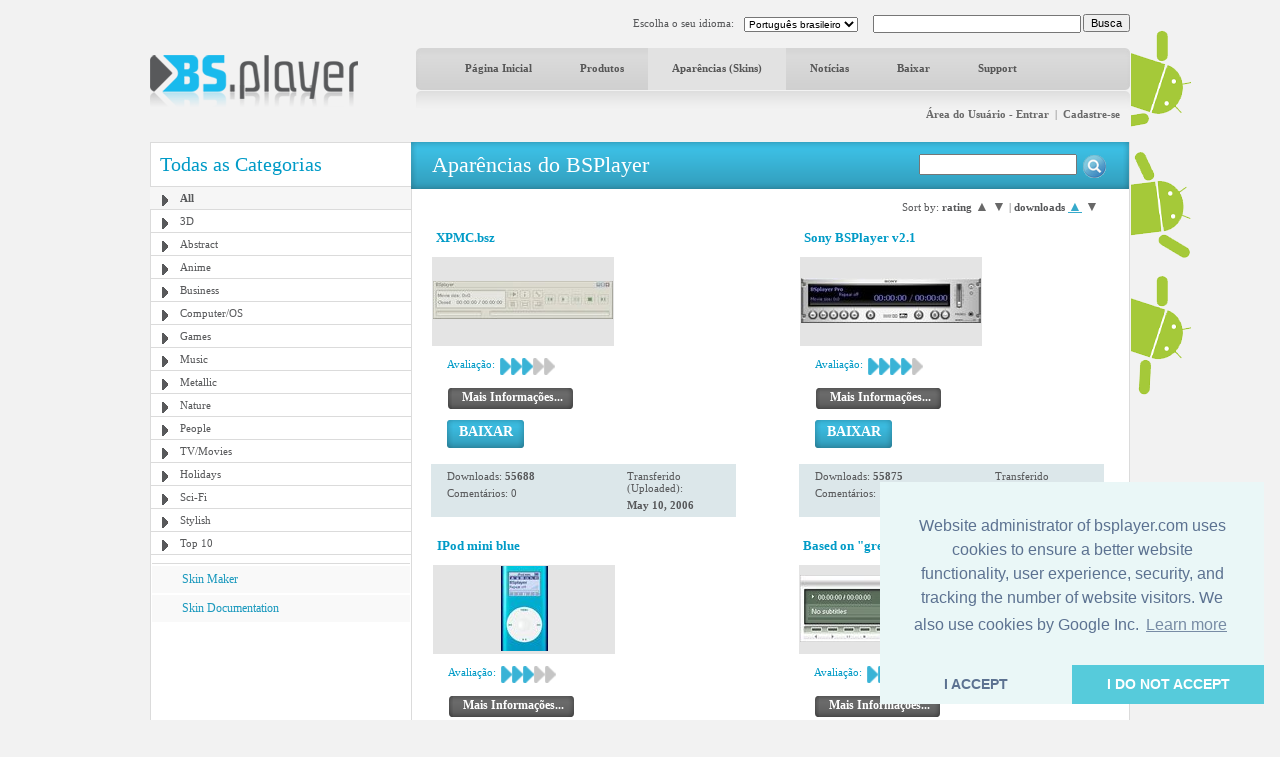

--- FILE ---
content_type: text/html; charset=UTF-8
request_url: http://www.bsplayer.com/bsplayer-portuguese/skin/all-g3-o260.html?sk=dl&sd=asc
body_size: 6835
content:
<!DOCTYPE html>
<html xmlns="http://www.w3.org/1999/xhtml" lang="pt">
<head>
	<meta name="google-site-verification" content="QjHqXWLlx9fDWR-Ox37wxjiPhYrj1ajJV-CUVz4SuxE" />
<meta http-equiv="Content-Type" content="text/html; charset=utf-8" />
<title>www.bsplayer.com</title>
<meta name="keywords" content="BSPlayer.com">
<meta name="description" content="">
<link href="/media/include/style.css" rel="stylesheet" type="text/css" />
<link href="/media/include/buttons.css" rel="stylesheet" type="text/css" />

<script type="text/javascript" src="https://apis.google.com/js/plusone.js"></script>

<!-- <!DOCTYPE html PUBLIC "-//W3C//DTD XHTML 1.0 Transitional//EN" "http://www.w3.org/TR/xhtml1/DTD/xhtml1-transitional.dtd"> -->
<!--
<script type="text/javascript" src="http://ajax.googleapis.com/ajax/libs/prototype/1.6.0.2/prototype.js"></script>
<script type="text/javascript" src="/media/lightwindow-lite/js/scriptaculous.js?load=effects"></script>
<script type="text/javascript" src="/media/lightwindow-lite/js/lightbox.js"></script>
<link rel="stylesheet" href="/media/lightwindow-lite/css/lightbox.css" type="text/css" media="screen" />
-->



<script type="text/javascript" src="/media/include/pngfix.js" defer="defer"></script>

<script src="//ajax.googleapis.com/ajax/libs/jquery/1.11.0/jquery.min.js"></script>
<link rel="stylesheet" href="//ajax.googleapis.com/ajax/libs/jqueryui/1.10.4/themes/smoothness/jquery-ui.css" />
<script src="//ajax.googleapis.com/ajax/libs/jqueryui/1.10.4/jquery-ui.min.js"></script>


<script type="text/javascript">

 var _gaq = _gaq || [];
 _gaq.push(['_setAccount', 'UA-7053130-1']);
 _gaq.push(['_trackPageview']);

 (function() {
   var ga = document.createElement('script'); ga.type = 'text/javascript'; ga.async = true;
   ga.src = ('https:' == document.location.protocol ? 'https://ssl' : 'http://www') + '.google-analytics.com/ga.js';
   var s = document.getElementsByTagName('script')[0]; s.parentNode.insertBefore(ga, s);
 })();

</script>
	<script src='https://www.google.com/recaptcha/api.js'></script>

	<script async src="//pagead2.googlesyndication.com/pagead/js/adsbygoogle.js"></script>

	<link rel="stylesheet" type="text/css" href="//cdnjs.cloudflare.com/ajax/libs/cookieconsent2/3.0.3/cookieconsent.min.css" />
	<script src="//cdnjs.cloudflare.com/ajax/libs/cookieconsent2/3.0.3/cookieconsent.min.js"></script>
	<script>
	window.addEventListener("load", function(){
	window.cookieconsent.initialise({
	  "palette": {
	    "popup": {
	      "background": "#eaf7f7",
	      "text": "#5c7291"
	    },
	    "button": {
	      "background": "#56cbdb",
	      "text": "#ffffff"
	    }
	  },
	  "theme": "edgeless",
	  "position": "bottom-right",
	  "type": "opt-in",
	  "content": {
	    "message": "Website administrator of bsplayer.com uses cookies to ensure a better website functionality, user experience, security, and tracking the number of website visitors. We also use cookies by Google Inc.",
	    "dismiss": "I ACCEPT",
	    "allow": "I DO NOT ACCEPT"
	  }
	})});
	</script>

	
</head>
<body>
	<!--
	LANGUAGE = portuguese	COUNTRY_CODE = US	-->
<div id="header_container" class="clearfix" style="position: relative">
	
	<!-- android banners -->
			<div style="position: absolute; width: 61px; height: 365px; right: -61px; top: 15px">
		    
    	<a href="/bsplayer-portuguese/products/bsplayer-android.html" alt="BSPlayer for ANDROID is out!"><img src="/media/images/android/droids-right.gif" border="0"></a>
		</div>
  
  
  <div id="header_port">
    <div class="header_lf left"><a href="/bsplayer-portuguese/home-page.html"><img src="/media/images/logo.png" alt="BS.Player" width="208" height="52" border="0"/></a></div>
    <div class="header_rht left">
      <div class="top_port">
				
				<div class="right" style="margin-top:-1px; margin-left: 2px"><input type="button" onClick="document.fsearch.submit()" name="sa" value="Busca" style="font-size: 11px"/></div>
				<div class="right">
					<form name="fsearch" action="/bsplayer-portuguese/search.html" id="cse-search-box" style="margin: 0px 0px 0px 0px">
						<input type="hidden" name="cx" value="partner-pub-7996064127850341:2zmslg-2w9s" />
						<input type="hidden" name="cof" value="FORID:11" />
						<input type="hidden" name="ie" value="UTF-8" />
            <input name="q" type="text" class="search_inpt" style="width:200px" />
          </form>
				</div>
				<div class="lang_combo right">
					<select name="newlang" style="font-size: 10px;" onchange="window.location = '/' + this[this.selectedIndex].value + '/home-page.html'">
						<option value='bulgarian'>Български</option>
<option value='german'>Deutsch</option>
<option value='english'>English</option>
<option value='spanish'>Español</option>
<option value='hungarian'>Magyar</option>
<option value='polish'>Polski</option>
<option value='portuguese' selected>Português brasileiro</option>
<option value='romanian'>Română</option>
<option value='russian'>Pyccĸий</option>
<option value='slovenian'>Slovenščina</option>
<option value='turkish'>Türkçe</option>
<option value='chinese'>中文(简体)</option>
<option value='japanese'>日本語</option>
					</select>
				</div>
				<div class="right" style="margin-top: 2px">Escolha o seu idioma:</div>
				
				<div class="clear"></div>
			</div>
      <div id="navbg">
        <div class="nav">
          <ul>
                        	<li><a href="/bsplayer-portuguese/home-page.html" title="Página Inicial" >Página Inicial</a></li>
                        		
            <li><a href="/bsplayer-portuguese/products/about.html" title="Produtos" >Produtos</a></li>
            <li><a href="/bsplayer-portuguese/skin/all-g3.html" title="Aparências (Skins)" class="nav_curt">Aparências (Skins)</a></li>
            <li><a href="/bsplayer-portuguese/news.html" title="Notícias" >Notícias</a></li>
            <li><a href="/bsplayer-portuguese/download.html" title="Baixar" >Baixar</a></li>
            <li><a href="/bsplayer-portuguese/support.html" title="Support" >Support</a></li>
                        	
            <!-- <li><a href="http://forum.bsplayer.com" title="Fórum">Fórum</a></li> -->
            
            <!-- <li style="margin-left:20px;"><a href="#" style="margin-left:20px; padding:0px"><img src="/media/images/player_pro.gif" border="0" /></a></li> -->
          </ul>
        </div>
      </div>
      <div style="position: relative">
      		      	      	<div class="right login"><a href="/bsplayer-portuguese/user/login.html" title="Área do Usuário - Entrar">Área do Usuário - Entrar</a> &nbsp;|&nbsp; <a href="/bsplayer-portuguese/user/signup.html" title="Cadastre-se">Cadastre-se</a></div>
	         		</div>
      <div class="clear"></div>
    </div>
    <div class="clear"></div>
  </div>  
</div>
 
<div id="main_container" class="clearfix" style="position: relative">  
  <div class="clear"></div>
  <div id="middle_port">
  <div class="skinbg">
    <!-- Left Portion Start -->
    <div class="skin_lf"  style="margin-top: 0px">      
	
      <h2>Todas as Categorias</h2>
<div class="skin_categ">
  <ul>
  	<li class="active"><a href="/bsplayer-portuguese/skin/all-g3.html" title="All">All</a></li>
<li><a href="/bsplayer-portuguese/skin/3d-g4.html" title="3D">3D</a></li>
<li><a href="/bsplayer-portuguese/skin/abstract-g5.html" title="Abstract">Abstract</a></li>
<li><a href="/bsplayer-portuguese/skin/anime-g6.html" title="Anime">Anime</a></li>
<li><a href="/bsplayer-portuguese/skin/business-g7.html" title="Business">Business</a></li>
<li><a href="/bsplayer-portuguese/skin/computer-os-g8.html" title="Computer/OS">Computer/OS</a></li>
<li><a href="/bsplayer-portuguese/skin/games-g9.html" title="Games">Games</a></li>
<li><a href="/bsplayer-portuguese/skin/music-g10.html" title="Music">Music</a></li>
<li><a href="/bsplayer-portuguese/skin/metallic-g16.html" title="Metallic">Metallic</a></li>
<li><a href="/bsplayer-portuguese/skin/nature-g11.html" title="Nature">Nature</a></li>
<li><a href="/bsplayer-portuguese/skin/people-g12.html" title="People">People</a></li>
<li><a href="/bsplayer-portuguese/skin/tv-movies-g13.html" title="TV/Movies">TV/Movies</a></li>
<li><a href="/bsplayer-portuguese/skin/holidays-g14.html" title="Holidays">Holidays</a></li>
<li><a href="/bsplayer-portuguese/skin/sci-fi-g15.html" title="Sci-Fi">Sci-Fi</a></li>
<li><a href="/bsplayer-portuguese/skin/stylish-g17.html" title="Stylish">Stylish</a></li>
<li><a href="/bsplayer-portuguese/skin/top-10-g19.html" title="Top 10">Top 10</a></li>
  </ul>
</div>
	  

			
	  
    	        
      <div class="skin_lnk_bluebg">
        <div class="skin_lnk_blue"><a href="/bsplayer-portuguese/skinmaker.html" title="Skin Maker">Skin Maker</a></div>
        <div class="skin_lnk_blue"><a href="/files/resources/BSPlayerSkin_Doc.pdf" title="Skin Documentation" target="_blank">Skin Documentation</a></div>
      </div>


			<div style="text-align: center; margin-top: 0px;">

<ins class="adsbygoogle" style="display:inline-block;width:250px;height:250px"
		     data-ad-client="ca-pub-2155315727777804"
		     data-ad-slot="5065307947">
		   	</ins>
				<script>
					(adsbygoogle = window.adsbygoogle || []).push({});
				</script>
				
			</div>

    </div>
    <!-- Right Portion Start -->
    <div class="skin_rht" style="margin-top: 0px">
			
			<div class="skin_bluebg_lf right wdth100" style="margin-top: -1px; margin-bottom: 10px">
        <div class="skin_bluebg_rht" style="position: relative">
        	<div class="skin_bluebg_cnt">Aparências do BSPlayer</div>
          <div style="position: absolute; width: 190px; height: 20px; right: 20px; top: 12px;">
          	<form name="fsearchskin" style="margin: 0px; padding: 0px" method="POST" action="/bsplayer-portuguese/skin-search.html">
            	<div class="left"><input type="text" name="q" style="width: 150px" value=""></div>
            	<div class="left mrglf5"><input type="image" src="/media/images/icons/skin-search-ico.gif"></div>
          	</form>
        	</div>
      	</div>
      </div>
			
			<div class="skin_mdlbg_pd">
	
		<div class="sort-menu">
		<span>
			Sort by: <b>rating</b> 
			<a href="/bsplayer-portuguese/skin.html?cmd=show-by-group&sk=rating&cat=3&sd=asc" class="sm_unactive">▲</a>
			<a href="/bsplayer-portuguese/skin.html?cmd=show-by-group&sk=rating&cat=3&sd=desc" class="sm_unactive">▼</a>
		</span> | 
		<span>
			<b>downloads</b> 
			<a href="/bsplayer-portuguese/skin.html?cmd=show-by-group&sk=dl&cat=3&sd=asc" class="sm_active">▲</a>
			<a href="/bsplayer-portuguese/skin.html?cmd=show-by-group&sk=dl&cat=3&sd=desc" class="sm_unactive">▼</a>
		</span>
	</div>

	<!-- Left Portion Start -->
		<div class="skin_mdl_box left">	  <h5>XPMC.bsz</h5>
    <div class="mrgtp10" style="border:1px solid #fff;">
      <div class="skin_group_skinbg left">
      	<table border="0" width="182" cellpadding="0" cellspacing="0"><tr><td width="182" height="89" align="center" valign="middle" bgcolor="#e4e4e4">
      	<a href="/bsplayer-portuguese/skin/all-g3/xpmc-bsz-s399.html"><img src="/media/skins/399/180-85_xpmc-bsz.jpg" alt="XPMC.bsz" border="0"/></a>
      	</td></tr></table>
      </div>
      <div class="mrglf15 left">
        <div class="mrgtp5">
          <div class="blue left" style="margin-right: 5px">Avaliação:</div>
          <div class="left"><img src="/media/images/skins/rank_blue.gif" alt="" /></div><div class="left"><img src="/media/images/skins/rank_blue.gif" alt="" /></div><div class="left"><img src="/media/images/skins/rank_blue.gif" alt="" /></div><div class="left"><img src="/media/images/skins/rank_gry.gif" alt="" /></div><div class="left"><img src="/media/images/skins/rank_gry.gif" alt="" /></div>          <div class="clear"></div>
        </div>
        <div class="mrgtp10"><ul class="btn-gen-2">
	<li><a href="/bsplayer-portuguese/skin/all-g3/xpmc-bsz-s399.html"><span><h5>Mais Informações...</h5></span></a></li>
</ul></div>
        <div class="clear"></div>
        <div class="mrgtp10"><ul class="btn-gen-3">
	<li><a href="/bsplayer-portuguese/skin.html?cmd=download-skin&id=399"><span><h5>BAIXAR</h5></span></a></li>
</ul></div>
      </div>
      <div class="clear"></div>
    </div>
        <div class="skin_mdl_box_lhtbluebg mrgtp15">
      <div class="lightblue_brd">
        <div class="skin_mdl_box_lhtbluebg_lf left">
          <div>Downloads: <strong>55688</strong></div>
          <div class="mrgtp5">Comentários: 0</div>
        </div>
        <div class="skin_mdl_box_lhtbluebg_rht left">
          <div>Transferido (Uploaded):</div>
          <div class="mrgtp5"><strong>May 10, 2006</strong></div>
        </div>
        <div class="clear"></div>
      </div>
    </div>

	</div>
	<div class="skin_mdl_box right">	  <h5>Sony BSPlayer v2.1</h5>
    <div class="mrgtp10" style="border:1px solid #fff;">
      <div class="skin_group_skinbg left">
      	<table border="0" width="182" cellpadding="0" cellspacing="0"><tr><td width="182" height="89" align="center" valign="middle" bgcolor="#e4e4e4">
      	<a href="/bsplayer-portuguese/skin/all-g3/sony-bsplayer-v2-1-s12.html"><img src="/media/skins/12/180-85_sony-bsplayer-v2-1.jpg" alt="Sony BSPlayer v2.1" border="0"/></a>
      	</td></tr></table>
      </div>
      <div class="mrglf15 left">
        <div class="mrgtp5">
          <div class="blue left" style="margin-right: 5px">Avaliação:</div>
          <div class="left"><img src="/media/images/skins/rank_blue.gif" alt="" /></div><div class="left"><img src="/media/images/skins/rank_blue.gif" alt="" /></div><div class="left"><img src="/media/images/skins/rank_blue.gif" alt="" /></div><div class="left"><img src="/media/images/skins/rank_blue.gif" alt="" /></div><div class="left"><img src="/media/images/skins/rank_gry.gif" alt="" /></div>          <div class="clear"></div>
        </div>
        <div class="mrgtp10"><ul class="btn-gen-2">
	<li><a href="/bsplayer-portuguese/skin/all-g3/sony-bsplayer-v2-1-s12.html"><span><h5>Mais Informações...</h5></span></a></li>
</ul></div>
        <div class="clear"></div>
        <div class="mrgtp10"><ul class="btn-gen-3">
	<li><a href="/bsplayer-portuguese/skin.html?cmd=download-skin&id=12"><span><h5>BAIXAR</h5></span></a></li>
</ul></div>
      </div>
      <div class="clear"></div>
    </div>
        <div class="skin_mdl_box_lhtbluebg mrgtp15">
      <div class="lightblue_brd">
        <div class="skin_mdl_box_lhtbluebg_lf left">
          <div>Downloads: <strong>55875</strong></div>
          <div class="mrgtp5">Comentários: 1</div>
        </div>
        <div class="skin_mdl_box_lhtbluebg_rht left">
          <div>Transferido (Uploaded):</div>
          <div class="mrgtp5"><strong>May 10, 2006</strong></div>
        </div>
        <div class="clear"></div>
      </div>
    </div>

	</div>
<div class="clear"></div>	<div class="mrgtp20" style="border:1px solid #fff;">	<div class="skin_mdl_box left">	  <h5>IPod mini blue</h5>
    <div class="mrgtp10" style="border:1px solid #fff;">
      <div class="skin_group_skinbg left">
      	<table border="0" width="182" cellpadding="0" cellspacing="0"><tr><td width="182" height="89" align="center" valign="middle" bgcolor="#e4e4e4">
      	<a href="/bsplayer-portuguese/skin/all-g3/ipod-mini-blue-s331.html"><img src="/media/skins/331/180-85_ipod-mini-blue.jpg" alt="IPod mini blue" border="0"/></a>
      	</td></tr></table>
      </div>
      <div class="mrglf15 left">
        <div class="mrgtp5">
          <div class="blue left" style="margin-right: 5px">Avaliação:</div>
          <div class="left"><img src="/media/images/skins/rank_blue.gif" alt="" /></div><div class="left"><img src="/media/images/skins/rank_blue.gif" alt="" /></div><div class="left"><img src="/media/images/skins/rank_blue.gif" alt="" /></div><div class="left"><img src="/media/images/skins/rank_gry.gif" alt="" /></div><div class="left"><img src="/media/images/skins/rank_gry.gif" alt="" /></div>          <div class="clear"></div>
        </div>
        <div class="mrgtp10"><ul class="btn-gen-2">
	<li><a href="/bsplayer-portuguese/skin/all-g3/ipod-mini-blue-s331.html"><span><h5>Mais Informações...</h5></span></a></li>
</ul></div>
        <div class="clear"></div>
        <div class="mrgtp10"><ul class="btn-gen-3">
	<li><a href="/bsplayer-portuguese/skin.html?cmd=download-skin&id=331"><span><h5>BAIXAR</h5></span></a></li>
</ul></div>
      </div>
      <div class="clear"></div>
    </div>
        <div class="skin_mdl_box_lhtbluebg mrgtp15">
      <div class="lightblue_brd">
        <div class="skin_mdl_box_lhtbluebg_lf left">
          <div>Downloads: <strong>55950</strong></div>
          <div class="mrgtp5">Comentários: 0</div>
        </div>
        <div class="skin_mdl_box_lhtbluebg_rht left">
          <div>Transferido (Uploaded):</div>
          <div class="mrgtp5"><strong>May 10, 2006</strong></div>
        </div>
        <div class="clear"></div>
      </div>
    </div>

	</div>
	<div class="skin_mdl_box right">	  <h5>Based on "greeness" skin for winamp</h5>
    <div class="mrgtp10" style="border:1px solid #fff;">
      <div class="skin_group_skinbg left">
      	<table border="0" width="182" cellpadding="0" cellspacing="0"><tr><td width="182" height="89" align="center" valign="middle" bgcolor="#e4e4e4">
      	<a href="/bsplayer-portuguese/skin/all-g3/based-on-greeness-skin-for-winamp-s390.html"><img src="/media/skins/390/180-85_based-on-greeness-skin-for-winamp.jpg" alt="Based on &quot;greeness&quot; skin for winamp" border="0"/></a>
      	</td></tr></table>
      </div>
      <div class="mrglf15 left">
        <div class="mrgtp5">
          <div class="blue left" style="margin-right: 5px">Avaliação:</div>
          <div class="left"><img src="/media/images/skins/rank_blue.gif" alt="" /></div><div class="left"><img src="/media/images/skins/rank_blue.gif" alt="" /></div><div class="left"><img src="/media/images/skins/rank_blue.gif" alt="" /></div><div class="left"><img src="/media/images/skins/rank_gry.gif" alt="" /></div><div class="left"><img src="/media/images/skins/rank_gry.gif" alt="" /></div>          <div class="clear"></div>
        </div>
        <div class="mrgtp10"><ul class="btn-gen-2">
	<li><a href="/bsplayer-portuguese/skin/all-g3/based-on-greeness-skin-for-winamp-s390.html"><span><h5>Mais Informações...</h5></span></a></li>
</ul></div>
        <div class="clear"></div>
        <div class="mrgtp10"><ul class="btn-gen-3">
	<li><a href="/bsplayer-portuguese/skin.html?cmd=download-skin&id=390"><span><h5>BAIXAR</h5></span></a></li>
</ul></div>
      </div>
      <div class="clear"></div>
    </div>
        <div class="skin_mdl_box_lhtbluebg mrgtp15">
      <div class="lightblue_brd">
        <div class="skin_mdl_box_lhtbluebg_lf left">
          <div>Downloads: <strong>56078</strong></div>
          <div class="mrgtp5">Comentários: 0</div>
        </div>
        <div class="skin_mdl_box_lhtbluebg_rht left">
          <div>Transferido (Uploaded):</div>
          <div class="mrgtp5"><strong>May 10, 2006</strong></div>
        </div>
        <div class="clear"></div>
      </div>
    </div>

	</div>
<div class="clear"></div></div>	<div class="mrgtp20" style="border:1px solid #fff;">	<div class="skin_mdl_box left">	  <h5>small.bsz</h5>
    <div class="mrgtp10" style="border:1px solid #fff;">
      <div class="skin_group_skinbg left">
      	<table border="0" width="182" cellpadding="0" cellspacing="0"><tr><td width="182" height="89" align="center" valign="middle" bgcolor="#e4e4e4">
      	<a href="/bsplayer-portuguese/skin/all-g3/small-bsz-s191.html"><img src="/media/skins/191/180-85_small-bsz.jpg" alt="small.bsz" border="0"/></a>
      	</td></tr></table>
      </div>
      <div class="mrglf15 left">
        <div class="mrgtp5">
          <div class="blue left" style="margin-right: 5px">Avaliação:</div>
          <div class="left"><img src="/media/images/skins/rank_blue.gif" alt="" /></div><div class="left"><img src="/media/images/skins/rank_blue.gif" alt="" /></div><div class="left"><img src="/media/images/skins/rank_blue.gif" alt="" /></div><div class="left"><img src="/media/images/skins/rank_gry.gif" alt="" /></div><div class="left"><img src="/media/images/skins/rank_gry.gif" alt="" /></div>          <div class="clear"></div>
        </div>
        <div class="mrgtp10"><ul class="btn-gen-2">
	<li><a href="/bsplayer-portuguese/skin/all-g3/small-bsz-s191.html"><span><h5>Mais Informações...</h5></span></a></li>
</ul></div>
        <div class="clear"></div>
        <div class="mrgtp10"><ul class="btn-gen-3">
	<li><a href="/bsplayer-portuguese/skin.html?cmd=download-skin&id=191"><span><h5>BAIXAR</h5></span></a></li>
</ul></div>
      </div>
      <div class="clear"></div>
    </div>
        <div class="skin_mdl_box_lhtbluebg mrgtp15">
      <div class="lightblue_brd">
        <div class="skin_mdl_box_lhtbluebg_lf left">
          <div>Downloads: <strong>56112</strong></div>
          <div class="mrgtp5">Comentários: 0</div>
        </div>
        <div class="skin_mdl_box_lhtbluebg_rht left">
          <div>Transferido (Uploaded):</div>
          <div class="mrgtp5"><strong>May 10, 2006</strong></div>
        </div>
        <div class="clear"></div>
      </div>
    </div>

	</div>
	<div class="skin_mdl_box right">	  <h5>MiniWhip.bsz</h5>
    <div class="mrgtp10" style="border:1px solid #fff;">
      <div class="skin_group_skinbg left">
      	<table border="0" width="182" cellpadding="0" cellspacing="0"><tr><td width="182" height="89" align="center" valign="middle" bgcolor="#e4e4e4">
      	<a href="/bsplayer-portuguese/skin/all-g3/miniwhip-bsz-s414.html"><img src="/media/skins/414/180-85_miniwhip-bsz.jpg" alt="MiniWhip.bsz" border="0"/></a>
      	</td></tr></table>
      </div>
      <div class="mrglf15 left">
        <div class="mrgtp5">
          <div class="blue left" style="margin-right: 5px">Avaliação:</div>
          <div class="left"><img src="/media/images/skins/rank_blue.gif" alt="" /></div><div class="left"><img src="/media/images/skins/rank_blue.gif" alt="" /></div><div class="left"><img src="/media/images/skins/rank_blue.gif" alt="" /></div><div class="left"><img src="/media/images/skins/rank_gry.gif" alt="" /></div><div class="left"><img src="/media/images/skins/rank_gry.gif" alt="" /></div>          <div class="clear"></div>
        </div>
        <div class="mrgtp10"><ul class="btn-gen-2">
	<li><a href="/bsplayer-portuguese/skin/all-g3/miniwhip-bsz-s414.html"><span><h5>Mais Informações...</h5></span></a></li>
</ul></div>
        <div class="clear"></div>
        <div class="mrgtp10"><ul class="btn-gen-3">
	<li><a href="/bsplayer-portuguese/skin.html?cmd=download-skin&id=414"><span><h5>BAIXAR</h5></span></a></li>
</ul></div>
      </div>
      <div class="clear"></div>
    </div>
        <div class="skin_mdl_box_lhtbluebg mrgtp15">
      <div class="lightblue_brd">
        <div class="skin_mdl_box_lhtbluebg_lf left">
          <div>Downloads: <strong>56187</strong></div>
          <div class="mrgtp5">Comentários: 0</div>
        </div>
        <div class="skin_mdl_box_lhtbluebg_rht left">
          <div>Transferido (Uploaded):</div>
          <div class="mrgtp5"><strong>May 10, 2006</strong></div>
        </div>
        <div class="clear"></div>
      </div>
    </div>

	</div>
<div class="clear"></div></div>	<div class="mrgtp20" style="border:1px solid #fff;">	<div class="skin_mdl_box left">	  <h5>Cubed Skin for BS Player</h5>
    <div class="mrgtp10" style="border:1px solid #fff;">
      <div class="skin_group_skinbg left">
      	<table border="0" width="182" cellpadding="0" cellspacing="0"><tr><td width="182" height="89" align="center" valign="middle" bgcolor="#e4e4e4">
      	<a href="/bsplayer-portuguese/skin/all-g3/cubed-skin-for-bs-player-s407.html"><img src="/media/skins/407/180-85_cubed-skin-for-bs-player.jpg" alt="Cubed Skin for BS Player" border="0"/></a>
      	</td></tr></table>
      </div>
      <div class="mrglf15 left">
        <div class="mrgtp5">
          <div class="blue left" style="margin-right: 5px">Avaliação:</div>
          <div class="left"><img src="/media/images/skins/rank_blue.gif" alt="" /></div><div class="left"><img src="/media/images/skins/rank_blue.gif" alt="" /></div><div class="left"><img src="/media/images/skins/rank_blue.gif" alt="" /></div><div class="left"><img src="/media/images/skins/rank_gry.gif" alt="" /></div><div class="left"><img src="/media/images/skins/rank_gry.gif" alt="" /></div>          <div class="clear"></div>
        </div>
        <div class="mrgtp10"><ul class="btn-gen-2">
	<li><a href="/bsplayer-portuguese/skin/all-g3/cubed-skin-for-bs-player-s407.html"><span><h5>Mais Informações...</h5></span></a></li>
</ul></div>
        <div class="clear"></div>
        <div class="mrgtp10"><ul class="btn-gen-3">
	<li><a href="/bsplayer-portuguese/skin.html?cmd=download-skin&id=407"><span><h5>BAIXAR</h5></span></a></li>
</ul></div>
      </div>
      <div class="clear"></div>
    </div>
        <div class="skin_mdl_box_lhtbluebg mrgtp15">
      <div class="lightblue_brd">
        <div class="skin_mdl_box_lhtbluebg_lf left">
          <div>Downloads: <strong>56240</strong></div>
          <div class="mrgtp5">Comentários: 0</div>
        </div>
        <div class="skin_mdl_box_lhtbluebg_rht left">
          <div>Transferido (Uploaded):</div>
          <div class="mrgtp5"><strong>May 10, 2006</strong></div>
        </div>
        <div class="clear"></div>
      </div>
    </div>

	</div>
	<div class="skin_mdl_box right">	  <h5>black|stone v1.0 for BS v1.0</h5>
    <div class="mrgtp10" style="border:1px solid #fff;">
      <div class="skin_group_skinbg left">
      	<table border="0" width="182" cellpadding="0" cellspacing="0"><tr><td width="182" height="89" align="center" valign="middle" bgcolor="#e4e4e4">
      	<a href="/bsplayer-portuguese/skin/all-g3/black-stone-v1-0-for-bs-v1-0-s277.html"><img src="/media/skins/277/180-85_black-stone-v1-0-for-bs-v1-0.jpg" alt="black|stone v1.0 for BS v1.0" border="0"/></a>
      	</td></tr></table>
      </div>
      <div class="mrglf15 left">
        <div class="mrgtp5">
          <div class="blue left" style="margin-right: 5px">Avaliação:</div>
          <div class="left"><img src="/media/images/skins/rank_blue.gif" alt="" /></div><div class="left"><img src="/media/images/skins/rank_blue.gif" alt="" /></div><div class="left"><img src="/media/images/skins/rank_blue.gif" alt="" /></div><div class="left"><img src="/media/images/skins/rank_gry.gif" alt="" /></div><div class="left"><img src="/media/images/skins/rank_gry.gif" alt="" /></div>          <div class="clear"></div>
        </div>
        <div class="mrgtp10"><ul class="btn-gen-2">
	<li><a href="/bsplayer-portuguese/skin/all-g3/black-stone-v1-0-for-bs-v1-0-s277.html"><span><h5>Mais Informações...</h5></span></a></li>
</ul></div>
        <div class="clear"></div>
        <div class="mrgtp10"><ul class="btn-gen-3">
	<li><a href="/bsplayer-portuguese/skin.html?cmd=download-skin&id=277"><span><h5>BAIXAR</h5></span></a></li>
</ul></div>
      </div>
      <div class="clear"></div>
    </div>
        <div class="skin_mdl_box_lhtbluebg mrgtp15">
      <div class="lightblue_brd">
        <div class="skin_mdl_box_lhtbluebg_lf left">
          <div>Downloads: <strong>56418</strong></div>
          <div class="mrgtp5">Comentários: 0</div>
        </div>
        <div class="skin_mdl_box_lhtbluebg_rht left">
          <div>Transferido (Uploaded):</div>
          <div class="mrgtp5"><strong>May 10, 2006</strong></div>
        </div>
        <div class="clear"></div>
      </div>
    </div>

	</div>
<div class="clear"></div></div>	<div class="mrgtp20" style="border:1px solid #fff;">	<div class="skin_mdl_box left">	  <h5>TheLastSamurai.bsz</h5>
    <div class="mrgtp10" style="border:1px solid #fff;">
      <div class="skin_group_skinbg left">
      	<table border="0" width="182" cellpadding="0" cellspacing="0"><tr><td width="182" height="89" align="center" valign="middle" bgcolor="#e4e4e4">
      	<a href="/bsplayer-portuguese/skin/all-g3/thelastsamurai-bsz-s98.html"><img src="/media/skins/98/180-85_thelastsamurai-bsz.jpg" alt="TheLastSamurai.bsz" border="0"/></a>
      	</td></tr></table>
      </div>
      <div class="mrglf15 left">
        <div class="mrgtp5">
          <div class="blue left" style="margin-right: 5px">Avaliação:</div>
          <div class="left"><img src="/media/images/skins/rank_blue.gif" alt="" /></div><div class="left"><img src="/media/images/skins/rank_blue.gif" alt="" /></div><div class="left"><img src="/media/images/skins/rank_blue.gif" alt="" /></div><div class="left"><img src="/media/images/skins/rank_gry.gif" alt="" /></div><div class="left"><img src="/media/images/skins/rank_gry.gif" alt="" /></div>          <div class="clear"></div>
        </div>
        <div class="mrgtp10"><ul class="btn-gen-2">
	<li><a href="/bsplayer-portuguese/skin/all-g3/thelastsamurai-bsz-s98.html"><span><h5>Mais Informações...</h5></span></a></li>
</ul></div>
        <div class="clear"></div>
        <div class="mrgtp10"><ul class="btn-gen-3">
	<li><a href="/bsplayer-portuguese/skin.html?cmd=download-skin&id=98"><span><h5>BAIXAR</h5></span></a></li>
</ul></div>
      </div>
      <div class="clear"></div>
    </div>
        <div class="skin_mdl_box_lhtbluebg mrgtp15">
      <div class="lightblue_brd">
        <div class="skin_mdl_box_lhtbluebg_lf left">
          <div>Downloads: <strong>56495</strong></div>
          <div class="mrgtp5">Comentários: 0</div>
        </div>
        <div class="skin_mdl_box_lhtbluebg_rht left">
          <div>Transferido (Uploaded):</div>
          <div class="mrgtp5"><strong>May 10, 2006</strong></div>
        </div>
        <div class="clear"></div>
      </div>
    </div>

	</div>
	<div class="skin_mdl_box right">	  <h5>Organica</h5>
    <div class="mrgtp10" style="border:1px solid #fff;">
      <div class="skin_group_skinbg left">
      	<table border="0" width="182" cellpadding="0" cellspacing="0"><tr><td width="182" height="89" align="center" valign="middle" bgcolor="#e4e4e4">
      	<a href="/bsplayer-portuguese/skin/all-g3/organica-s175.html"><img src="/media/skins/175/180-85_organica.jpg" alt="Organica" border="0"/></a>
      	</td></tr></table>
      </div>
      <div class="mrglf15 left">
        <div class="mrgtp5">
          <div class="blue left" style="margin-right: 5px">Avaliação:</div>
          <div class="left"><a href="/bsplayer-portuguese/skin/all-g3/organica-s175.html" class="blue">VOTE!</div>          <div class="clear"></div>
        </div>
        <div class="mrgtp10"><ul class="btn-gen-2">
	<li><a href="/bsplayer-portuguese/skin/all-g3/organica-s175.html"><span><h5>Mais Informações...</h5></span></a></li>
</ul></div>
        <div class="clear"></div>
        <div class="mrgtp10"><ul class="btn-gen-3">
	<li><a href="/bsplayer-portuguese/skin.html?cmd=download-skin&id=175"><span><h5>BAIXAR</h5></span></a></li>
</ul></div>
      </div>
      <div class="clear"></div>
    </div>
        <div class="skin_mdl_box_lhtbluebg mrgtp15">
      <div class="lightblue_brd">
        <div class="skin_mdl_box_lhtbluebg_lf left">
          <div>Downloads: <strong>56745</strong></div>
          <div class="mrgtp5">Comentários: 0</div>
        </div>
        <div class="skin_mdl_box_lhtbluebg_rht left">
          <div>Transferido (Uploaded):</div>
          <div class="mrgtp5"><strong>May 10, 2006</strong></div>
        </div>
        <div class="clear"></div>
      </div>
    </div>

	</div>
<div class="clear"></div></div>	<div class="mrgtp20" style="border:1px solid #fff;">	<div class="skin_mdl_box left">	  <h5>iCandy_Junior_XP_Olive.bsz</h5>
    <div class="mrgtp10" style="border:1px solid #fff;">
      <div class="skin_group_skinbg left">
      	<table border="0" width="182" cellpadding="0" cellspacing="0"><tr><td width="182" height="89" align="center" valign="middle" bgcolor="#e4e4e4">
      	<a href="/bsplayer-portuguese/skin/all-g3/icandy-junior-xp-olive-bsz-s287.html"><img src="/media/skins/287/180-85_icandy-junior-xp-olive-bsz.jpg" alt="iCandy_Junior_XP_Olive.bsz" border="0"/></a>
      	</td></tr></table>
      </div>
      <div class="mrglf15 left">
        <div class="mrgtp5">
          <div class="blue left" style="margin-right: 5px">Avaliação:</div>
          <div class="left"><img src="/media/images/skins/rank_blue.gif" alt="" /></div><div class="left"><img src="/media/images/skins/rank_blue.gif" alt="" /></div><div class="left"><img src="/media/images/skins/rank_blue.gif" alt="" /></div><div class="left"><img src="/media/images/skins/rank_gry.gif" alt="" /></div><div class="left"><img src="/media/images/skins/rank_gry.gif" alt="" /></div>          <div class="clear"></div>
        </div>
        <div class="mrgtp10"><ul class="btn-gen-2">
	<li><a href="/bsplayer-portuguese/skin/all-g3/icandy-junior-xp-olive-bsz-s287.html"><span><h5>Mais Informações...</h5></span></a></li>
</ul></div>
        <div class="clear"></div>
        <div class="mrgtp10"><ul class="btn-gen-3">
	<li><a href="/bsplayer-portuguese/skin.html?cmd=download-skin&id=287"><span><h5>BAIXAR</h5></span></a></li>
</ul></div>
      </div>
      <div class="clear"></div>
    </div>
        <div class="skin_mdl_box_lhtbluebg mrgtp15">
      <div class="lightblue_brd">
        <div class="skin_mdl_box_lhtbluebg_lf left">
          <div>Downloads: <strong>56866</strong></div>
          <div class="mrgtp5">Comentários: 0</div>
        </div>
        <div class="skin_mdl_box_lhtbluebg_rht left">
          <div>Transferido (Uploaded):</div>
          <div class="mrgtp5"><strong>May 10, 2006</strong></div>
        </div>
        <div class="clear"></div>
      </div>
    </div>

	</div>
	<div class="skin_mdl_box right">	  <h5>sasabune    10 Jun 2004</h5>
    <div class="mrgtp10" style="border:1px solid #fff;">
      <div class="skin_group_skinbg left">
      	<table border="0" width="182" cellpadding="0" cellspacing="0"><tr><td width="182" height="89" align="center" valign="middle" bgcolor="#e4e4e4">
      	<a href="/bsplayer-portuguese/skin/all-g3/sasabune-10-jun-2004-s210.html"><img src="/media/skins/210/180-85_sasabune-10-jun-2004.jpg" alt="sasabune    10 Jun 2004" border="0"/></a>
      	</td></tr></table>
      </div>
      <div class="mrglf15 left">
        <div class="mrgtp5">
          <div class="blue left" style="margin-right: 5px">Avaliação:</div>
          <div class="left"><a href="/bsplayer-portuguese/skin/all-g3/sasabune-10-jun-2004-s210.html" class="blue">VOTE!</div>          <div class="clear"></div>
        </div>
        <div class="mrgtp10"><ul class="btn-gen-2">
	<li><a href="/bsplayer-portuguese/skin/all-g3/sasabune-10-jun-2004-s210.html"><span><h5>Mais Informações...</h5></span></a></li>
</ul></div>
        <div class="clear"></div>
        <div class="mrgtp10"><ul class="btn-gen-3">
	<li><a href="/bsplayer-portuguese/skin.html?cmd=download-skin&id=210"><span><h5>BAIXAR</h5></span></a></li>
</ul></div>
      </div>
      <div class="clear"></div>
    </div>
        <div class="skin_mdl_box_lhtbluebg mrgtp15">
      <div class="lightblue_brd">
        <div class="skin_mdl_box_lhtbluebg_lf left">
          <div>Downloads: <strong>56969</strong></div>
          <div class="mrgtp5">Comentários: 0</div>
        </div>
        <div class="skin_mdl_box_lhtbluebg_rht left">
          <div>Transferido (Uploaded):</div>
          <div class="mrgtp5"><strong>May 10, 2006</strong></div>
        </div>
        <div class="clear"></div>
      </div>
    </div>

	</div>
<div class="clear"></div></div>	<div class="mrgtp20" style="border:1px solid #fff;">	<div class="skin_mdl_box left">	  <h5>iCandy_Junior_XP_Silver.bsz</h5>
    <div class="mrgtp10" style="border:1px solid #fff;">
      <div class="skin_group_skinbg left">
      	<table border="0" width="182" cellpadding="0" cellspacing="0"><tr><td width="182" height="89" align="center" valign="middle" bgcolor="#e4e4e4">
      	<a href="/bsplayer-portuguese/skin/all-g3/icandy-junior-xp-silver-bsz-s290.html"><img src="/media/skins/290/180-85_icandy-junior-xp-silver-bsz.jpg" alt="iCandy_Junior_XP_Silver.bsz" border="0"/></a>
      	</td></tr></table>
      </div>
      <div class="mrglf15 left">
        <div class="mrgtp5">
          <div class="blue left" style="margin-right: 5px">Avaliação:</div>
          <div class="left"><img src="/media/images/skins/rank_blue.gif" alt="" /></div><div class="left"><img src="/media/images/skins/rank_blue.gif" alt="" /></div><div class="left"><img src="/media/images/skins/rank_blue.gif" alt="" /></div><div class="left"><img src="/media/images/skins/rank_gry.gif" alt="" /></div><div class="left"><img src="/media/images/skins/rank_gry.gif" alt="" /></div>          <div class="clear"></div>
        </div>
        <div class="mrgtp10"><ul class="btn-gen-2">
	<li><a href="/bsplayer-portuguese/skin/all-g3/icandy-junior-xp-silver-bsz-s290.html"><span><h5>Mais Informações...</h5></span></a></li>
</ul></div>
        <div class="clear"></div>
        <div class="mrgtp10"><ul class="btn-gen-3">
	<li><a href="/bsplayer-portuguese/skin.html?cmd=download-skin&id=290"><span><h5>BAIXAR</h5></span></a></li>
</ul></div>
      </div>
      <div class="clear"></div>
    </div>
        <div class="skin_mdl_box_lhtbluebg mrgtp15">
      <div class="lightblue_brd">
        <div class="skin_mdl_box_lhtbluebg_lf left">
          <div>Downloads: <strong>56978</strong></div>
          <div class="mrgtp5">Comentários: 0</div>
        </div>
        <div class="skin_mdl_box_lhtbluebg_rht left">
          <div>Transferido (Uploaded):</div>
          <div class="mrgtp5"><strong>May 10, 2006</strong></div>
        </div>
        <div class="clear"></div>
      </div>
    </div>

	</div>
	<div class="skin_mdl_box right">	  <h5>Barman BsPlayer skin</h5>
    <div class="mrgtp10" style="border:1px solid #fff;">
      <div class="skin_group_skinbg left">
      	<table border="0" width="182" cellpadding="0" cellspacing="0"><tr><td width="182" height="89" align="center" valign="middle" bgcolor="#e4e4e4">
      	<a href="/bsplayer-portuguese/skin/all-g3/barman-bsplayer-skin-s402.html"><img src="/media/skins/402/180-85_barman-bsplayer-skin.jpg" alt="Barman BsPlayer skin" border="0"/></a>
      	</td></tr></table>
      </div>
      <div class="mrglf15 left">
        <div class="mrgtp5">
          <div class="blue left" style="margin-right: 5px">Avaliação:</div>
          <div class="left"><img src="/media/images/skins/rank_blue.gif" alt="" /></div><div class="left"><img src="/media/images/skins/rank_blue.gif" alt="" /></div><div class="left"><img src="/media/images/skins/rank_blue.gif" alt="" /></div><div class="left"><img src="/media/images/skins/rank_gry.gif" alt="" /></div><div class="left"><img src="/media/images/skins/rank_gry.gif" alt="" /></div>          <div class="clear"></div>
        </div>
        <div class="mrgtp10"><ul class="btn-gen-2">
	<li><a href="/bsplayer-portuguese/skin/all-g3/barman-bsplayer-skin-s402.html"><span><h5>Mais Informações...</h5></span></a></li>
</ul></div>
        <div class="clear"></div>
        <div class="mrgtp10"><ul class="btn-gen-3">
	<li><a href="/bsplayer-portuguese/skin.html?cmd=download-skin&id=402"><span><h5>BAIXAR</h5></span></a></li>
</ul></div>
      </div>
      <div class="clear"></div>
    </div>
        <div class="skin_mdl_box_lhtbluebg mrgtp15">
      <div class="lightblue_brd">
        <div class="skin_mdl_box_lhtbluebg_lf left">
          <div>Downloads: <strong>57033</strong></div>
          <div class="mrgtp5">Comentários: 1</div>
        </div>
        <div class="skin_mdl_box_lhtbluebg_rht left">
          <div>Transferido (Uploaded):</div>
          <div class="mrgtp5"><strong>May 10, 2006</strong></div>
        </div>
        <div class="clear"></div>
      </div>
    </div>

	</div>
<div class="clear"></div></div>	<div class="mrgtp20" style="border:1px solid #fff;">	<div class="skin_mdl_box left">	  <h5>Big Car Sound for the 60's</h5>
    <div class="mrgtp10" style="border:1px solid #fff;">
      <div class="skin_group_skinbg left">
      	<table border="0" width="182" cellpadding="0" cellspacing="0"><tr><td width="182" height="89" align="center" valign="middle" bgcolor="#e4e4e4">
      	<a href="/bsplayer-portuguese/skin/all-g3/big-car-sound-for-the-60-s-s208.html"><img src="/media/skins/208/180-85_big-car-sound-for-the-60-s.jpg" alt="Big Car Sound for the 60&#039;s" border="0"/></a>
      	</td></tr></table>
      </div>
      <div class="mrglf15 left">
        <div class="mrgtp5">
          <div class="blue left" style="margin-right: 5px">Avaliação:</div>
          <div class="left"><a href="/bsplayer-portuguese/skin/all-g3/big-car-sound-for-the-60-s-s208.html" class="blue">VOTE!</div>          <div class="clear"></div>
        </div>
        <div class="mrgtp10"><ul class="btn-gen-2">
	<li><a href="/bsplayer-portuguese/skin/all-g3/big-car-sound-for-the-60-s-s208.html"><span><h5>Mais Informações...</h5></span></a></li>
</ul></div>
        <div class="clear"></div>
        <div class="mrgtp10"><ul class="btn-gen-3">
	<li><a href="/bsplayer-portuguese/skin.html?cmd=download-skin&id=208"><span><h5>BAIXAR</h5></span></a></li>
</ul></div>
      </div>
      <div class="clear"></div>
    </div>
        <div class="skin_mdl_box_lhtbluebg mrgtp15">
      <div class="lightblue_brd">
        <div class="skin_mdl_box_lhtbluebg_lf left">
          <div>Downloads: <strong>57074</strong></div>
          <div class="mrgtp5">Comentários: 1</div>
        </div>
        <div class="skin_mdl_box_lhtbluebg_rht left">
          <div>Transferido (Uploaded):</div>
          <div class="mrgtp5"><strong>May 10, 2006</strong></div>
        </div>
        <div class="clear"></div>
      </div>
    </div>

	</div>
	<div class="skin_mdl_box right">	  <h5>HEG One</h5>
    <div class="mrgtp10" style="border:1px solid #fff;">
      <div class="skin_group_skinbg left">
      	<table border="0" width="182" cellpadding="0" cellspacing="0"><tr><td width="182" height="89" align="center" valign="middle" bgcolor="#e4e4e4">
      	<a href="/bsplayer-portuguese/skin/all-g3/heg-one-s177.html"><img src="/media/skins/177/180-85_heg-one.jpg" alt="HEG One" border="0"/></a>
      	</td></tr></table>
      </div>
      <div class="mrglf15 left">
        <div class="mrgtp5">
          <div class="blue left" style="margin-right: 5px">Avaliação:</div>
          <div class="left"><a href="/bsplayer-portuguese/skin/all-g3/heg-one-s177.html" class="blue">VOTE!</div>          <div class="clear"></div>
        </div>
        <div class="mrgtp10"><ul class="btn-gen-2">
	<li><a href="/bsplayer-portuguese/skin/all-g3/heg-one-s177.html"><span><h5>Mais Informações...</h5></span></a></li>
</ul></div>
        <div class="clear"></div>
        <div class="mrgtp10"><ul class="btn-gen-3">
	<li><a href="/bsplayer-portuguese/skin.html?cmd=download-skin&id=177"><span><h5>BAIXAR</h5></span></a></li>
</ul></div>
      </div>
      <div class="clear"></div>
    </div>
        <div class="skin_mdl_box_lhtbluebg mrgtp15">
      <div class="lightblue_brd">
        <div class="skin_mdl_box_lhtbluebg_lf left">
          <div>Downloads: <strong>57210</strong></div>
          <div class="mrgtp5">Comentários: 0</div>
        </div>
        <div class="skin_mdl_box_lhtbluebg_rht left">
          <div>Transferido (Uploaded):</div>
          <div class="mrgtp5"><strong>May 10, 2006</strong></div>
        </div>
        <div class="clear"></div>
      </div>
    </div>

	</div>
<div class="clear"></div></div>	<div class="mrgtp20" style="border:1px solid #fff;">	<div class="skin_mdl_box left">	  <h5>Yeah, like u do everything perfect?!</h5>
    <div class="mrgtp10" style="border:1px solid #fff;">
      <div class="skin_group_skinbg left">
      	<table border="0" width="182" cellpadding="0" cellspacing="0"><tr><td width="182" height="89" align="center" valign="middle" bgcolor="#e4e4e4">
      	<a href="/bsplayer-portuguese/skin/all-g3/yeah-like-u-do-everything-perfect-s262.html"><img src="/media/skins/262/180-85_yeah-like-u-do-everything-perfect.jpg" alt="Yeah, like u do everything perfect?!" border="0"/></a>
      	</td></tr></table>
      </div>
      <div class="mrglf15 left">
        <div class="mrgtp5">
          <div class="blue left" style="margin-right: 5px">Avaliação:</div>
          <div class="left"><img src="/media/images/skins/rank_blue.gif" alt="" /></div><div class="left"><img src="/media/images/skins/rank_blue.gif" alt="" /></div><div class="left"><img src="/media/images/skins/rank_blue.gif" alt="" /></div><div class="left"><img src="/media/images/skins/rank_gry.gif" alt="" /></div><div class="left"><img src="/media/images/skins/rank_gry.gif" alt="" /></div>          <div class="clear"></div>
        </div>
        <div class="mrgtp10"><ul class="btn-gen-2">
	<li><a href="/bsplayer-portuguese/skin/all-g3/yeah-like-u-do-everything-perfect-s262.html"><span><h5>Mais Informações...</h5></span></a></li>
</ul></div>
        <div class="clear"></div>
        <div class="mrgtp10"><ul class="btn-gen-3">
	<li><a href="/bsplayer-portuguese/skin.html?cmd=download-skin&id=262"><span><h5>BAIXAR</h5></span></a></li>
</ul></div>
      </div>
      <div class="clear"></div>
    </div>
        <div class="skin_mdl_box_lhtbluebg mrgtp15">
      <div class="lightblue_brd">
        <div class="skin_mdl_box_lhtbluebg_lf left">
          <div>Downloads: <strong>57433</strong></div>
          <div class="mrgtp5">Comentários: 0</div>
        </div>
        <div class="skin_mdl_box_lhtbluebg_rht left">
          <div>Transferido (Uploaded):</div>
          <div class="mrgtp5"><strong>May 10, 2006</strong></div>
        </div>
        <div class="clear"></div>
      </div>
    </div>

	</div>
	<div class="skin_mdl_box right">	  <h5>Ballistic for BS 1.0</h5>
    <div class="mrgtp10" style="border:1px solid #fff;">
      <div class="skin_group_skinbg left">
      	<table border="0" width="182" cellpadding="0" cellspacing="0"><tr><td width="182" height="89" align="center" valign="middle" bgcolor="#e4e4e4">
      	<a href="/bsplayer-portuguese/skin/all-g3/ballistic-for-bs-1-0-s280.html"><img src="/media/skins/280/180-85_ballistic-for-bs-1-0.jpg" alt="Ballistic for BS 1.0" border="0"/></a>
      	</td></tr></table>
      </div>
      <div class="mrglf15 left">
        <div class="mrgtp5">
          <div class="blue left" style="margin-right: 5px">Avaliação:</div>
          <div class="left"><img src="/media/images/skins/rank_blue.gif" alt="" /></div><div class="left"><img src="/media/images/skins/rank_blue.gif" alt="" /></div><div class="left"><img src="/media/images/skins/rank_blue.gif" alt="" /></div><div class="left"><img src="/media/images/skins/rank_gry.gif" alt="" /></div><div class="left"><img src="/media/images/skins/rank_gry.gif" alt="" /></div>          <div class="clear"></div>
        </div>
        <div class="mrgtp10"><ul class="btn-gen-2">
	<li><a href="/bsplayer-portuguese/skin/all-g3/ballistic-for-bs-1-0-s280.html"><span><h5>Mais Informações...</h5></span></a></li>
</ul></div>
        <div class="clear"></div>
        <div class="mrgtp10"><ul class="btn-gen-3">
	<li><a href="/bsplayer-portuguese/skin.html?cmd=download-skin&id=280"><span><h5>BAIXAR</h5></span></a></li>
</ul></div>
      </div>
      <div class="clear"></div>
    </div>
        <div class="skin_mdl_box_lhtbluebg mrgtp15">
      <div class="lightblue_brd">
        <div class="skin_mdl_box_lhtbluebg_lf left">
          <div>Downloads: <strong>57472</strong></div>
          <div class="mrgtp5">Comentários: 1</div>
        </div>
        <div class="skin_mdl_box_lhtbluebg_rht left">
          <div>Transferido (Uploaded):</div>
          <div class="mrgtp5"><strong>May 10, 2006</strong></div>
        </div>
        <div class="clear"></div>
      </div>
    </div>

	</div>
<div class="clear"></div></div>	<div class="mrgtp20" style="border:1px solid #fff;">	<div class="skin_mdl_box left">	  <h5>old Blue 2.0</h5>
    <div class="mrgtp10" style="border:1px solid #fff;">
      <div class="skin_group_skinbg left">
      	<table border="0" width="182" cellpadding="0" cellspacing="0"><tr><td width="182" height="89" align="center" valign="middle" bgcolor="#e4e4e4">
      	<a href="/bsplayer-portuguese/skin/all-g3/old-blue-2-0-s514.html"><img src="/media/skins/514/180-85_old-blue-2-0.jpg" alt="old Blue 2.0" border="0"/></a>
      	</td></tr></table>
      </div>
      <div class="mrglf15 left">
        <div class="mrgtp5">
          <div class="blue left" style="margin-right: 5px">Avaliação:</div>
          <div class="left"><img src="/media/images/skins/rank_blue.gif" alt="" /></div><div class="left"><img src="/media/images/skins/rank_blue.gif" alt="" /></div><div class="left"><img src="/media/images/skins/rank_blue.gif" alt="" /></div><div class="left"><img src="/media/images/skins/rank_gry.gif" alt="" /></div><div class="left"><img src="/media/images/skins/rank_gry.gif" alt="" /></div>          <div class="clear"></div>
        </div>
        <div class="mrgtp10"><ul class="btn-gen-2">
	<li><a href="/bsplayer-portuguese/skin/all-g3/old-blue-2-0-s514.html"><span><h5>Mais Informações...</h5></span></a></li>
</ul></div>
        <div class="clear"></div>
        <div class="mrgtp10"><ul class="btn-gen-3">
	<li><a href="/bsplayer-portuguese/skin.html?cmd=download-skin&id=514"><span><h5>BAIXAR</h5></span></a></li>
</ul></div>
      </div>
      <div class="clear"></div>
    </div>
        <div class="skin_mdl_box_lhtbluebg mrgtp15">
      <div class="lightblue_brd">
        <div class="skin_mdl_box_lhtbluebg_lf left">
          <div>Downloads: <strong>57478</strong></div>
          <div class="mrgtp5">Comentários: 0</div>
        </div>
        <div class="skin_mdl_box_lhtbluebg_rht left">
          <div>Transferido (Uploaded):</div>
          <div class="mrgtp5"><strong>Apr 6, 2007</strong></div>
        </div>
        <div class="clear"></div>
      </div>
    </div>

	</div>
	<div class="skin_mdl_box right">	  <h5>Ic3F1av0R.bsz</h5>
    <div class="mrgtp10" style="border:1px solid #fff;">
      <div class="skin_group_skinbg left">
      	<table border="0" width="182" cellpadding="0" cellspacing="0"><tr><td width="182" height="89" align="center" valign="middle" bgcolor="#e4e4e4">
      	<a href="/bsplayer-portuguese/skin/all-g3/ic3f1av0r-bsz-s374.html"><img src="/media/skins/374/180-85_ic3f1av0r-bsz.jpg" alt="Ic3F1av0R.bsz" border="0"/></a>
      	</td></tr></table>
      </div>
      <div class="mrglf15 left">
        <div class="mrgtp5">
          <div class="blue left" style="margin-right: 5px">Avaliação:</div>
          <div class="left"><img src="/media/images/skins/rank_blue.gif" alt="" /></div><div class="left"><img src="/media/images/skins/rank_blue.gif" alt="" /></div><div class="left"><img src="/media/images/skins/rank_blue.gif" alt="" /></div><div class="left"><img src="/media/images/skins/rank_blue.gif" alt="" /></div><div class="left"><img src="/media/images/skins/rank_gry.gif" alt="" /></div>          <div class="clear"></div>
        </div>
        <div class="mrgtp10"><ul class="btn-gen-2">
	<li><a href="/bsplayer-portuguese/skin/all-g3/ic3f1av0r-bsz-s374.html"><span><h5>Mais Informações...</h5></span></a></li>
</ul></div>
        <div class="clear"></div>
        <div class="mrgtp10"><ul class="btn-gen-3">
	<li><a href="/bsplayer-portuguese/skin.html?cmd=download-skin&id=374"><span><h5>BAIXAR</h5></span></a></li>
</ul></div>
      </div>
      <div class="clear"></div>
    </div>
        <div class="skin_mdl_box_lhtbluebg mrgtp15">
      <div class="lightblue_brd">
        <div class="skin_mdl_box_lhtbluebg_lf left">
          <div>Downloads: <strong>57653</strong></div>
          <div class="mrgtp5">Comentários: 0</div>
        </div>
        <div class="skin_mdl_box_lhtbluebg_rht left">
          <div>Transferido (Uploaded):</div>
          <div class="mrgtp5"><strong>May 10, 2006</strong></div>
        </div>
        <div class="clear"></div>
      </div>
    </div>

	</div>
<div class="clear"></div></div></div>

<div style="padding: 20px 15px 15px 15px">
<div class="pagination" style="text-align: center;"> 			  
<a href="/bsplayer-portuguese/skin/all-g3-o240.html?sk=dl&sd=asc" title="Anterior"><img src="/media/images/page-previous.gif" alt="Anterior" align="absmiddle"/></a>&nbsp;&nbsp;<a href="/bsplayer-portuguese/skin/all-g3-o240.html?sk=dl&sd=asc" title="Anterior">Anterior</a>&nbsp;&nbsp;&nbsp;<a href="/bsplayer-portuguese/skin/all-g3-o160.html?sk=dl&sd=asc">9</a> | <a href="/bsplayer-portuguese/skin/all-g3-o180.html?sk=dl&sd=asc">10</a> | <a href="/bsplayer-portuguese/skin/all-g3-o200.html?sk=dl&sd=asc">11</a> | <a href="/bsplayer-portuguese/skin/all-g3-o220.html?sk=dl&sd=asc">12</a> | <a href="/bsplayer-portuguese/skin/all-g3-o240.html?sk=dl&sd=asc">13</a> | <a href="/bsplayer-portuguese/skin/all-g3-o260.html?sk=dl&sd=asc" class="curt">14</a> | <a href="/bsplayer-portuguese/skin/all-g3-o280.html?sk=dl&sd=asc">15</a> | <a href="/bsplayer-portuguese/skin/all-g3-o300.html?sk=dl&sd=asc">16</a> | <a href="/bsplayer-portuguese/skin/all-g3-o320.html?sk=dl&sd=asc">17</a> | <a href="/bsplayer-portuguese/skin/all-g3-o340.html?sk=dl&sd=asc">18</a> | <a href="/bsplayer-portuguese/skin/all-g3-o360.html?sk=dl&sd=asc">19</a> | <a href="/bsplayer-portuguese/skin/all-g3-o380.html?sk=dl&sd=asc">20</a> | <a href="/bsplayer-portuguese/skin/all-g3-o400.html?sk=dl&sd=asc">21</a> | <a href="/bsplayer-portuguese/skin/all-g3-o420.html?sk=dl&sd=asc">22</a> | <a href="/bsplayer-portuguese/skin/all-g3-o440.html?sk=dl&sd=asc">23</a>&nbsp;&nbsp;&nbsp; <a href="/bsplayer-portuguese/skin/all-g3-o280.html?sk=dl&sd=asc" title="Próxima">Próxima</a><a href="/bsplayer-portuguese/skin/all-g3-o280.html?sk=dl&sd=asc" title="&lt;span style=&quot;color: red&quot;&gt;&lt;span style=&quot;font-weight: bold&quot;&gt;MISSING&lt;/span&gt;: label_skin_shownext&lt;/span&gt;">&nbsp;&nbsp;<img src="/media/images/page-next.gif" alt="Próxima" align="absmiddle"/></a></div>
<div class="clear"></div>
</div>
			<div class="clear"></div>
   	</div>
    <div class="clear"></div>
  </div>
</div>
<div class="clear"></div>
  <style>
  		.gray_link a:link, .gray_link a:visited{
		color: #58595b;
		margin: 0 3px;
		text-decoration: none;
	}
	
	.gray_link a:hover{
		text-decoration: underline;
	}
	</style>
	
  <div id="ftrbg">
    <div class="left"><img src="/media/images/ftr_logo.gif" alt="BS.Player" /></div>
    <div class="right"><ul class="btn-gen-2">
	<li><a href="/bsplayer-portuguese/contact-us.html"><span><h5>Entre em Contato Conosco</h5></span></a></li>
</ul></div>
    <div class="clear"></div>
    <div class="ftr_menu_port">
      <div class="ftr_menu left"><a href="/bsplayer-portuguese/advertising.html" title="Publicidade" style="margin-left:0px;">Publicidade</a> | <a href="/bsplayer-portuguese/privacy-policy.html" title="Política de Privacidade">Política de Privacidade</a> | <a href="/bsplayer-portuguese/news.html" title="Últimas Notícias">Últimas Notícias</a> <!-- | <a href="/bsplayer-portuguese/pricing.html" title="Tabela de Preços">Tabela de Preços</a> --> | <a href="/bsplayer-portuguese/affiliate.html" title="Affiliate">Affiliate</a> | <a href="/bsplayer-portuguese/site-map.html" title="Mapa do Site">Mapa do Site</a> | <a href="/bsplayer-portuguese/contact-us.html" title="Entre em Contato Conosco">Entre em Contato Conosco</a> | <a href="/bsplayer-portuguese/legal-notices.html" title="Avisos legais">Avisos legais</a></div>
      
            
      <div class="clear"></div>
    </div>
    
    <div class="mrgtp10" style="border-top: 1px solid #dbdbdb;"></div>
    
    <div class="mrgtp10 graylinks">
			<a href="/bulgarian/home-page.html" title="Български">Български</a> | <a href="/german/home-page.html" title="Deutsch">Deutsch</a> | <a href="/english/home-page.html" title="English">English</a> | <a href="/spanish/home-page.html" title="Español">Español</a> | <a href="/hungarian/home-page.html" title="Magyar">Magyar</a> | <a href="/polish/home-page.html" title="Polski">Polski</a> | <a href="/portuguese/home-page.html" title="Português brasileiro">Português brasileiro</a> | <a href="/romanian/home-page.html" title="Română">Română</a> | <a href="/russian/home-page.html" title="Pyccĸий">Pyccĸий</a> | <a href="/slovenian/home-page.html" title="Slovenščina">Slovenščina</a> | <a href="/turkish/home-page.html" title="Türkçe">Türkçe</a> | <a href="/chinese/home-page.html" title="中文(简体)">中文(简体)</a> | <a href="/japanese/home-page.html" title="日本語">日本語</a>      <div class="clear"></div>
    </div>
    
  </div>
</div>

</body>
</html>


--- FILE ---
content_type: text/html; charset=utf-8
request_url: https://www.google.com/recaptcha/api2/aframe
body_size: -86
content:
<!DOCTYPE HTML><html><head><meta http-equiv="content-type" content="text/html; charset=UTF-8"></head><body><script nonce="qO3Sjr1a9PnoXCRMSusbSA">/** Anti-fraud and anti-abuse applications only. See google.com/recaptcha */ try{var clients={'sodar':'https://pagead2.googlesyndication.com/pagead/sodar?'};window.addEventListener("message",function(a){try{if(a.source===window.parent){var b=JSON.parse(a.data);var c=clients[b['id']];if(c){var d=document.createElement('img');d.src=c+b['params']+'&rc='+(localStorage.getItem("rc::a")?sessionStorage.getItem("rc::b"):"");window.document.body.appendChild(d);sessionStorage.setItem("rc::e",parseInt(sessionStorage.getItem("rc::e")||0)+1);localStorage.setItem("rc::h",'1768507305164');}}}catch(b){}});window.parent.postMessage("_grecaptcha_ready", "*");}catch(b){}</script></body></html>